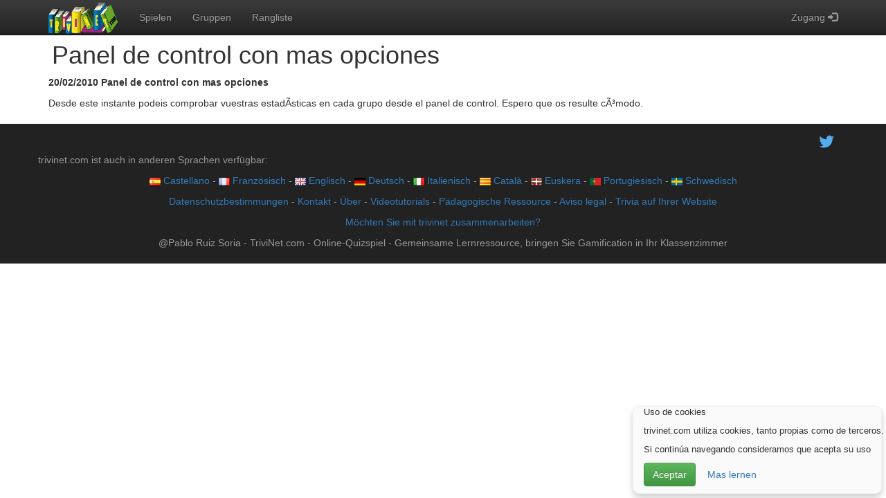

--- FILE ---
content_type: text/html;charset=UTF-8
request_url: https://trivinet.com/de/TrivialOnline/VerNovedad?idNovedad=43
body_size: 12713
content:
<!DOCTYPE html>
<html lang="de">
  <head>
    <meta charset="utf-8">
    <meta name="viewport" content="width=device-width,minimum-scale=1,initial-scale=1">
    <meta name="keywords" content="trivinet, trivial, trivial gratis, trivial online, trivial online gratis, trivial gratis online, jugar, jugar al trivial, jugar trivial, jugar gratis al trivial, trivia, trivia games, quiz" />
    <meta http-equiv="Content-Type" content="text/html; charset=utf-8" />
    <meta name="description" content="Panel de control con mas opciones. Trivinet ist ein kostenloses Online-Quizspiel, bei dem Sie kostenlos Fragen und Antworten spielen können."/>
    <meta name="author" content="Pablo Ruiz Soria"/>
    <meta name="robots" content="all"/>
    <!--meta name="google-signin-client_id" content="926402474581-4dhrppeopc1lmf4ll1oguq4f8bufljlo.apps.googleusercontent.com"-->
<title>Panel de control con mas opciones. Trivinet. Trivial online</title>
<!-- Add to homescreen for Chrome on Android -->
    <meta name="mobile-web-app-capable" content="yes">
    <link rel="icon" sizes="192x192" href="/img/logo/logo-192x192.png">

    <!-- Add to homescreen for Safari on iOS -->
    <meta name="apple-mobile-web-app-capable" content="yes">
    <meta name="apple-mobile-web-app-status-bar-style" content="black">
    <meta name="apple-mobile-web-app-title" content="Trivinet.com - Lehrreiches Online-Quizspiel">
    <link rel="apple-touch-icon-precomposed" href="/img/logo/logo-120x120.png">

    <!-- Tile icon for Win8 (144x144 + tile color) -->
    <meta name="msapplication-TileImage" content="/img/logo/logo-144x144.png">
    <meta name="msapplication-TileColor" content="#3372DF">
    
    <link rel="shortcut icon" href="/favicon.ico"/>
    
    <link rel="alternate" type="application/rss+xml" title="Trivial online. Trivinet. Novedades" href="https://www.trivinet.com/novedades.rss" />
    <!-- Bootstrap core CSS -->
    <link rel="stylesheet" href="/css/bootstrap.min.css"/>
    <!-- Estilo de bootstrap  -->
    <link rel="stylesheet" href="/css/bootstrap-theme.min.css"/>
    <!-- Plugins -->
    <link rel="stylesheet" href="/css/bootstrap-toggle.min.css"/>
    <link rel="stylesheet" href="/css/chosen.min.css"/>
    <link rel="stylesheet" href="/css/chosen-bootstrap.min.css"/>
    <link rel="stylesheet" href="/plugins/summernote-0.8.12-dist/dist/summernote-lite.css"/>
    <!-- miEstilo -->
    <link rel="stylesheet" href="/css/miEstilo.min.css"/>
    <!-- Global site tag (gtag.js) - Google Analytics -->
    <script async src="https://www.googletagmanager.com/gtag/js?id=UA-5647792-14"></script>
    <script>
      window.dataLayer = window.dataLayer || [];
      function gtag(){dataLayer.push(arguments);}
      gtag('js', new Date());

      gtag('config', 'UA-5647792-14');
    </script>
</head>
  <body>
    <div id="cabecera" class="navbar navbar-inverse navbar-fixed-top">
      <div class="container">
        <div class="navbar-header">
          <button type="button" class="navbar-toggle" data-toggle="collapse" data-target=".navbar-collapse">
            <span class="icon-bar"></span>
            <span class="icon-bar"></span>
            <span class="icon-bar"></span>
          </button>
            <a class="navbar-brand" href="https://www.trivinet.com" title="trivial"><img class="img-responsive imgLogo" src="/img/logo/logoTrivinet.png" height="50" width="101"  alt="trivial" /></a>
        </div>
        <div class="navbar-collapse collapse">          
          <ul class="nav navbar-nav">
              <li><a href="/de/trivial-online/jugar" title="Trivia spielen">Spielen</a></li>
              <li><a href="/de/trivial-online/verGrupos" title="Gruppen" >Gruppen</a></li>
<li><a href="/de/trivial-online/verClasificacion" title="Rangliste">Rangliste</a></li>
          </ul>
<form method="post" action="/trivial-online/login" autocomplete="off" >
			  <ul class="nav navbar-nav navbar-right">
<li class="dropdown">
                                    <a href="#" class="dropdown-toggle" data-toggle="dropdown">Zugang&nbsp;<span class="glyphicon glyphicon-log-in"></span></a>
					<ul id="ulLogin" class="dropdown-menu" style="padding: 15px; ">
					  <li>
                                              <input type="text" id="usuario" name="usuario" placeholder="Benutzer" class="form-control" maxlength="16" />
					  </li>
					  <li>
                                              <input type="password" id="pass" name="pass" placeholder="Passwort" class="form-control" maxlength="64" />
					  </li>
					  <li class="text-center">
						<button type="submit" class="btn btn-block btn-success">Zugang</button>
					  </li>
					  <li class="divider"></li>
					  <li><a href="/trivial-online/recordar-contrasena">Passwort merken</a></li>
					  <li><a href="/de/trivial-online/registro" title="Register">Register</a></li>
                                          <li class="divider"></li>
<li>
                                              <a href="/de/trivial-online?k=authGoogleAJAX" class="btn-google">
                                                  <img src="https://developers.google.com/identity/images/btn_google_signin_dark_normal_web.png" alt="Entrar con Google">
                                              </a>
					  </li>
</ul>
				</li>
</ul>
		  </form>
        </div><!--/.navbar-collapse -->
      </div>
    </div>
	<!-- FIN DE CABECERA--><div class="container">
    <h1>Panel de control con mas opciones</h1>
</div>
<div class="container">
    <div class="row">
        <div class="col-md-12">
<p><strong>20/02/2010</strong> <strong>Panel de control con mas opciones</strong></p>
    <p>Desde este instante podeis comprobar vuestras estadÃ­sticas en cada grupo desde el panel de control. Espero que os resulte cÃ³modo.</p>
    <!--p class="text-center">
        <a rel="nofollow" href="http://twitter.com/share?url=http://www.trivinet.com/de/TrivialOnline/VerNovedad?idNovedad=43" target="_blank" title="Teilen Sie diese trivinet-Neuheit auf Twitter"><img id="twitter" src="/img/pixeltransparente.png" border="0" alt="Twitter" width="32" height="32" /></a>
        &nbsp;<a rel="nofollow" href="http://www.meneame.net/login.php?return=/submit.php?url=http://www.trivinet.com/de/TrivialOnline/VerNovedad?idNovedad=43" target="_blank" title="Teilen Sie diese trivinet Nachrichten auf meneame"><img id="meneame" src="/img/pixeltransparente.png" border="0" alt="Meneame" width="32" height="32" /></a>
    </p-->
</div>
    </div>
</div> <!-- /container -->
    <footer>
        <div class="container">
            <div class="row">
                <div class="col-md-12 text-right">
                    <a href="https://twitter.com/trivinet" title="Síguenos en twitter" ><img src="/img/socialmedia/twitter.png" alt="twitter" /> </a>
                </div>
            </div>
            <div class="row">
                <p>
                    trivinet.com ist auch in anderen Sprachen verfügbar:</p>
            </div>
            <div class="row">
                <p class="text-center" >
                    <a title="Ändern Sie die Sprache der Website auf Spanisch" hreflang="es" href="/de/trivial-online/cambiarLenguaje/lenguaje/es"><img class="espania" src="/img/pixeltransparente.png" alt="Castellano" title="Castellano" height="11" width="16" /> Castellano</a>
                    - <a title="Sprache der Website auf Französisch ändern" hreflang="fr" href="/de/trivial-online/cambiarLenguaje/lenguaje/fr"><img class="francia" src="/img/pixeltransparente.png" alt="Französisch" title="Französisch" height="11" width="16" /> Französisch</a>
                    - <a title="Sprache der Website auf Englisch ändern" hreflang="en" href="/de/trivial-online/cambiarLenguaje/lenguaje/en"><img class="inglaterra" src="/img/pixeltransparente.png" alt="Englisch" title="Englisch" height="11" width="16" /> Englisch</a>
                    - <a title="Sprache der Website auf Deutsch ändern" hreflang="de" href="/de/trivial-online/cambiarLenguaje/lenguaje/de"><img class="alemania" src="/img/pixeltransparente.png" alt="Deutsch" title="Deutsch" height="11" width="16" /> Deutsch</a>
                    - <a title="Sprache der Website auf Italienisch ändern" hreflang="it" href="/de/trivial-online/cambiarLenguaje/lenguaje/it"><img class="italia" src="/img/pixeltransparente.png" alt="Italienisch" title="Italienisch" height="11" width="16" /> Italienisch</a>
                    - <a title="Ändern Sie die Sprache der Website auf Katalanisch" hreflang="es-CA" href="/de/trivial-online/cambiarLenguaje/lenguaje/ca"><img class="catalunia" src="/img/pixeltransparente.png" alt="Català" title="Català" height="11" width="16" /> Català</a>
                    - <a title="Ändern Sie die Sprache der Website auf Baskisch" hreflang="es-EU" href="/de/trivial-online/cambiarLenguaje/lenguaje/eu"><img class="paisvasco" src="/img/pixeltransparente.png" alt="Euskera" title="Euskera" height="11" width="16" /> Euskera</a>
                    - <a title="Sprache der Website auf Portugiesisch ändern" hreflang="pt" href="/de/trivial-online/cambiarLenguaje/lenguaje/pt"><img class="portugal" src="/img/pixeltransparente.png" alt="Portugiesisch" title="Portugiesisch" height="11" width="16" /> Portugiesisch</a>
                    - <a title="Cambiar idioma de la página web a sueco" hreflang="sv" href="/de/trivial-online/cambiarLenguaje/lenguaje/sv"><img class="suecia" src="/img/pixeltransparente.png" alt="Schwedisch" title="Schwedisch" height="11" width="16" /> Schwedisch</a>
                </p>
            </div>
            <div class="row">
                <p class="text-center">
                    <a href="/trivial-online/politica-de-privacidad">Datenschutzbestimmungen</a> 
                    - <a href="mailto:admin@trivinet.com">Kontakt</a> 
                    - <a href="/de/trivial-online/acerca-de" title="Über">Über</a> 
                    - <a href="/de/trivial-online/videotutoriales" title="Videotutorials">Videotutorials</a>
                    - <a href="/de/trivial-online/recurso-didactico" title="Pädagogische Ressource">Pädagogische Ressource</a>
                    - <a href="/de/trivial-online/aviso-legal" title="Aviso legal">Aviso legal</a>
                    - <a href="/de/trivial-online/trivialEnTuWeb">Trivia auf Ihrer Website</a>
                </p>
                <p class="text-center">
                    <a href="/de/trivial-online/colaborar-con-trivinet">Möchten Sie mit trivinet zusammenarbeiten?</a>
                </p>
            </div>
            <div class="row">
                <p class="text-center">
                    @Pablo Ruiz Soria - TriviNet.com - Online-Quizspiel - Gemeinsame Lernressource, bringen Sie Gamification in Ihr Klassenzimmer</p>
            </div>
        </div>
    </footer>
    <div id="msgCookies" class="msgCookies" style="display:none;">
        <div class="container">
            <p>Uso de cookies</p>
            <p>trivinet.com utiliza cookies, tanto propias como de terceros.</p>
            <p>Si continúa navegando consideramos que acepta su uso</p>
            <p><a class="btn btn-success" id="ocultar">Aceptar</a> <a class="btn" href="/trivial-online/cookies" >Mas lernen</a></p>
        </div>
    </div>
    <script src="/js/jquery-3.1.0.min.js"></script>
    <script src="/js/jquery.cookie.min.js"></script>
    <script src="/js/bootstrap.min.js"></script>
    <script src="/js/bootstrap-toggle.min.js"></script>
    <script src="/js/jquery-ui.min.js"></script>
    <script src="/js/javaScript_1.0.0.min.js"></script>
    <!-- TODO: sustituir por <script src="https://accounts.google.com/gsi/client" onload="console.log('TODO: add onload function')" async defer></script>  -->
    <!-- Mas info en https://developers.google.com/identity/oauth2/web/guides/migration-to-gis -->
    <script src="https://apis.google.com/js/platform.js?onload=start" async defer></script>
    
    <script>
        
        if($.cookie('miCookie') != 'hide'){
            $("#msgCookies").show();
        }
         $("#ocultar").click(function(){
            $("#msgCookies").hide("slow");
            $.cookie('miCookie','hide', { expires: 365, path: '/', secure: true });
        });
    $(window).scroll(function() {
      $('#msgCookies').css('bottom','6px');		
    });
</script>
<script type="application/ld+json">
{
  "@context": "https://schema.org",
  "@type": "Organization",
  "url": "https://www.trivinet.com",
  "logo": "https://www.trivinet.com/img/logo/logoTrivinet.png"
}
</script>
        <script>
	$("#ulLogin").click(function(e) {
		e.stopPropagation();}
	);
	</script>
<!-- COMIENZO DE SCRIPTS DE ESA PAGINA -->
	<script>
            
        </script>
	<!-- FIN DE SCRIPTS DE ESA PAGINA -->
  </body>
</html>